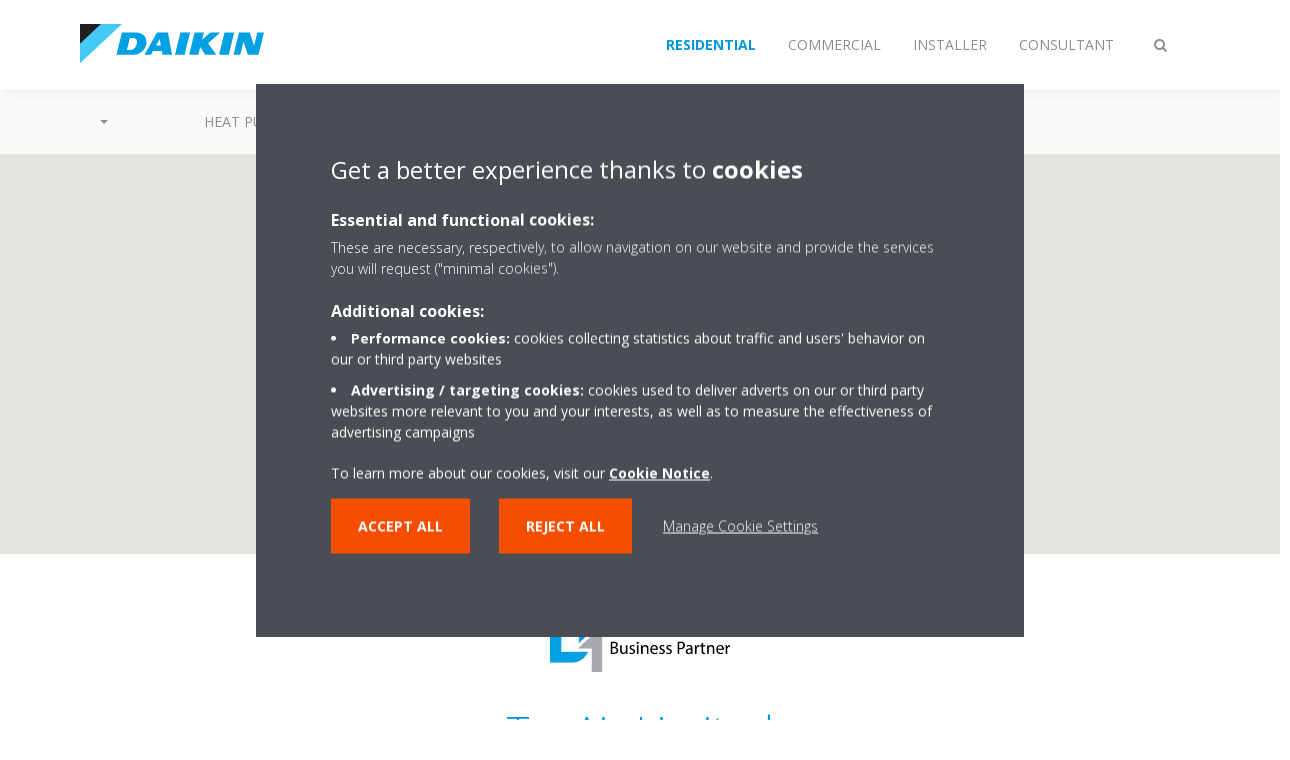

--- FILE ---
content_type: text/html;charset=utf-8
request_url: https://www.daikin.co.uk/en_gb/dealer-locator/tagair-limited-.html
body_size: 92898
content:

<!DOCTYPE html>
<html lang="en" data-segments="4" data-hide-segment-cta-buttons="true">
    <head>
    <meta charset="UTF-8"/>
    <title>TagAir Limited | Daikin</title>
    <meta name="keywords" content="Commercial air conditioning,Industrial cooling,Commercial heating,Industrial heating,D1 Business Partner"/>
    <meta name="description" content="D1 Business Partner"/>
    <meta name="template" content="internet-dealer-detail"/>
    <meta name="viewport" content="width=device-width, initial-scale=1"/>
    

    
    
<script defer="defer" type="text/javascript" src="/.rum/@adobe/helix-rum-js@%5E2/dist/rum-standalone.js"></script>
<link rel="canonical" href="https://www.daikin.co.uk/en_gb/dealer-locator/tagair-limited-.html"/>




    
<meta property="og:title" content="TagAir Limited"/>
<meta property="og:url" content="https://www.daikin.co.uk/en_gb/dealer-locator/tagair-limited-.html"/>
<meta property="og:type" content="website"/>
<meta property="og:site_name" content="Daikin Internet"/>
<meta property="og:image" content="https://www.daikin.co.uk/en_gb/dealer-locator/tagair-limited-.thumb.800.480.png?ck=1704967674"/>
<meta property="og:description" content="D1 Business Partner"/>
<meta property="og:locale" content="en_GB"/>


    <meta name="twitter:card" content="summary_large_image"/>
    <meta name="twitter:site" content="DaikinEurope"/>
    <meta name="twitter:creator" content="DaikinEurope"/>
    

    <meta name="facebook-domain-verification" content="049fgdzutrmhndkv2ewahqpga6rz9g"/>
    <meta name="p:domain_verify" content="a6ad21df4003732a895f498f47afc54a"/>


    
<meta name="format-detection" content="telephone=no"/>

<meta name="needs" content="needs:commercial-air-conditioning,needs:industrial-cooling,needs:commercial-heating,needs:industrial-heating"/>
<meta name="dealer-types" content="dealer-types:D1"/>





    
    
    <link rel="stylesheet" href="/etc.clientlibs/daikin/clientlibs/clientlib-base.lc-8ab604126fd2e4e2227a7c7404671f6d-lc.min.css" type="text/css">



    
    
    <link rel="preload stylesheet" as="style" href="/etc.clientlibs/settings/wcm/designs/amplexor-commons/clientlibs/open-sans-font.lc-379d7b0642748e0de800d841d1bc664f-lc.min.css" type="text/css">




<script type="text/javascript" src="//widget.trustpilot.com/bootstrap/v5/tp.widget.bootstrap.min.js" async></script>


    <link href="https://d1azc1qln24ryf.cloudfront.net/186965/DaikinInternet/style-cf.css" rel="stylesheet" type="text/css"/>


<link rel="apple-touch-icon" sizes="180x180" href="/etc.clientlibs/daikin/clientlibs/clientlib-internet-site/resources/images/app-icon/apple-touch-icon.png"/>
<link rel="icon" type="image/png" sizes="32x32" href="/etc.clientlibs/daikin/clientlibs/clientlib-internet-site/resources/images/app-icon/favicon-32x32.png"/>
<link rel="icon" type="image/png" sizes="16x16" href="/etc.clientlibs/daikin/clientlibs/clientlib-internet-site/resources/images/app-icon/favicon-16x16.png"/>
<link rel="manifest" href="/etc.clientlibs/daikin/clientlibs/clientlib-internet-site/resources/images/app-icon/site.webmanifest"/>
<link rel="mask-icon" href="/etc.clientlibs/daikin/clientlibs/clientlib-internet-site/resources/images/app-icon/safari-pinned-tab.svg" color="#0097e0"/>
<link rel="shortcut icon" href="/etc.clientlibs/daikin/clientlibs/clientlib-internet-site/resources/images/app-icon/favicon.ico"/>
<meta name="msapplication-TileColor" content="#2d89ef"/>
<meta name="msapplication-config" content="/etc.clientlibs/daikin/clientlibs/clientlib-internet-site/resources/images/app-icon/browserconfig.xml"/>
<meta name="theme-color" content="#ffffff"/>



    <style>
        .async-hide {
            opacity: 0 !important;
        }
    </style>
    <script>
        ;(function (a, s, y, n, c, h, i, d, e) {
            s.className += " " + y
            h.end = i = function () {
                s.className = s.className.replace(RegExp(" ?" + y), "")
            }
            ;(a[n] = a[n] || []).hide = h
            setTimeout(function () {
                i()
                h.end = null
            }, c)
        })(window, document.documentElement, "async-hide", "dataLayer", 2000, {
            'GTM\u002DNVSRQQW': true,
        })
    </script>
    <script>
        ;(function (w, d, s, l, i) {
            w[l] = w[l] || []
            w[l].push({ "gtm.start": new Date().getTime(), event: "gtm.js" })
            var f = d.getElementsByTagName(s)[0],
                j = d.createElement(s),
                dl = l != "dataLayer" ? "&l=" + l : ""
            j.async = true
            j.src = "//www.googletagmanager.com/gtm.js?id=" + i + dl
            f.parentNode.insertBefore(j, f)
        })(window, document, "script", "dataLayer", 'GTM\u002DNVSRQQW')
    </script>








    
    
    
    <link rel="preload stylesheet" as="style" href="/etc.clientlibs/daikin/clientlibs/clientlibs-webpack-global.lc-256c7c3607a41444b37f335ce21a1aff-lc.min.css" type="text/css">



    
    
    <link rel="preload stylesheet" as="style" href="/etc.clientlibs/daikin/clientlibs/clientlibs-webpack-common.lc-a0edc3c638e28d2fa3c636a52c14c00c-lc.min.css" type="text/css">




    
    
    
    <script defer src="/etc.clientlibs/daikin/clientlibs/clientlibs-webpack-runtime.lc-e62f382b0d3ee4286b774d934a04a964-lc.min.js"></script>



    
    
    <script defer src="/etc.clientlibs/daikin/clientlibs/clientlibs-webpack-vendor.lc-8bf807181b1108f238cd8c20166735fa-lc.min.js"></script>



    
    
    <script defer src="/etc.clientlibs/daikin/clientlibs/clientlibs-webpack-global.lc-a7d0df5422228dd11e8e6e3786913240-lc.min.js"></script>



    
    
    <script defer src="/etc.clientlibs/daikin/clientlibs/clientlibs-webpack-common.lc-322306857aad9e287246fe7b834e8ed1-lc.min.js"></script>




    
    
    
    <link rel="preload stylesheet" as="style" href="/etc.clientlibs/daikin/clientlibs/clientlibs-webpack-internet.lc-aead01297d5ca193250d5668b339f18d-lc.min.css" type="text/css">
<script defer src="/etc.clientlibs/daikin/clientlibs/clientlibs-webpack-internet.lc-845096b53a4c2f8bfd5d9f93e4e70270-lc.min.js"></script>




    


    
    



    
    
    

    

    
    
<script src="/etc.clientlibs/daikin/clientlibs/clientlib-internet-dependencies.lc-8d3c207f8229668331096a25ff67153a-lc.min.js"></script>



    
    
<link rel="stylesheet" href="/etc.clientlibs/daikin/clientlibs/clientlib-internet-dependencies.lc-d41d8cd98f00b204e9800998ecf8427e-lc.min.css" type="text/css">
<link rel="stylesheet" href="/etc.clientlibs/daikin/clientlibs/clientlib-internet-site.lc-7a92d7be1fa4bcb5b05dd0025c45e7e7-lc.min.css" type="text/css">



    

    
    <meta name="store-config" content="{&#34;storeView&#34;:&#34;products-en_us&#34;,&#34;graphqlEndpoint&#34;:&#34;/api/graphql&#34;,&#34;graphqlMethod&#34;:&#34;GET&#34;,&#34;headers&#34;:{&#34;Store&#34;:&#34;products-en_us&#34;},&#34;locale&#34;:&#34;en-us&#34;,&#34;enableClientSidePriceLoading&#34;:false,&#34;storeRootUrl&#34;:&#34;/en_gb.html&#34;}">
    
</head>
    <body class="dealer-detail-page page basicpage" id="page-6431de43c8">
        
        
        
            <noscript>
    <iframe src="//www.googletagmanager.com/ns.html?id=GTM-NVSRQQW" height="0" width="0" style="display: none; visibility: hidden"></iframe>
</noscript>

            

<div class="cmp-page__skiptomaincontent">
    <a class="cmp-page__skiptomaincontent-link" href="#main-content">Skip to main content</a>
</div>

    
<link rel="stylesheet" href="/etc.clientlibs/core/wcm/components/page/v2/page/clientlibs/site/skiptomaincontent.lc-696ce9a06faa733b225ffb8c05f16db9-lc.min.css" type="text/css">




            



            

    <div class="container-aem">

    
    <div id="container-8e2ceffd78" class="cmp-container">
        


<div class="aem-Grid aem-Grid--12 aem-Grid--default--12 ">
    
    
        <div class="navigation aem-GridColumn aem-GridColumn--default--12"><div class="navigation-bar js-navigation-bar">
    <div class="navigation-bar__content container js-navbar-content">
    <button type="button" class="navigation-bar__button navigation-bar__button--mobile-menu hidden--from-desktop" aria-expanded="false">
        <span class="sr-only">Toggle navigation</span>
        <svg viewBox="0 0 80 80" focusable="false" aria-hidden="true" class="svg-icon svg-icon--close">
            <path d="M73.77,40c0,1.85-1.5,3.35-3.35,3.35H9.57c-0.89,0-1.75-0.36-2.38-0.98C6.57,41.74,6.22,40.9,6.22,40 c0-1.85,1.5-3.35,3.35-3.35h60.85C72.27,36.65,73.77,38.15,73.77,40z M9.57,23.35h60.85c1.85,0,3.35-1.5,3.35-3.35 s-1.5-3.35-3.35-3.35H9.57c-1.85,0-3.35,1.5-3.35,3.35c0,0.9,0.35,1.74,0.97,2.37C7.82,22.99,8.68,23.35,9.57,23.35z M70.42,56.65 H9.57c-1.85,0-3.35,1.5-3.35,3.35c0,0.9,0.35,1.74,0.97,2.37c0.62,0.62,1.49,0.98,2.38,0.98h60.85c1.85,0,3.35-1.5,3.35-3.35 S72.27,56.65,70.42,56.65z"></path>
        </svg>
        <svg viewBox="0 0 80 80" focusable="false" aria-hidden="true" class="svg-icon svg-icon--open">
            <path d="M45.09,40l23.99-23.99c1.23-1.23,1.23-3.23,0-4.47c-0.62-0.62-1.42-0.93-2.23-0.93s-1.61,0.31-2.24,0.93 l-24.62,24.6l-24.61-24.6c-0.63-0.62-1.44-0.93-2.24-0.93c-0.81,0-1.61,0.31-2.23,0.93c-1.23,1.23-1.23,3.23,0.01,4.47L34.91,40 L10.92,63.99c-1.24,1.24-1.24,3.24-0.01,4.47c0.62,0.62,1.42,0.93,2.23,0.93c0.8,0,1.61-0.31,2.24-0.93l24.61-24.6l24.62,24.6 c0.63,0.62,1.43,0.93,2.24,0.93s1.61-0.31,2.23-0.93c1.23-1.24,1.23-3.24,0-4.47L45.09,40z"></path>
        </svg>
    </button>
    <div class="navigation-bar__mobile-segment-buttons hidden--from-desktop">
        
            <div data-segment="1">
                
            </div>
        
            <div data-segment="2">
                
<div class="xf-content-height">
    <div class="container-aem container">

    
    
    
    <div id="container-d7e243952a" class="cmp-container">
        
        <div class="cmp cmp-cta has-button--blue"><a id="cta-ba44c373fc" class="cmp-button cta-button" href="/en_gb/dealer-locator.html" target="_self">
    
    <span class="cmp-button__icon fa fa-map-pin" aria-hidden="true"></span>

    <span class="cmp-button__text">Find an installer</span>
</a>


    

</div>
<div class="cmp cmp-cta has-button--blue"><a id="cta-79312341fe" class="cmp-button cta-button" href="/en_gb/contact.html" target="_self">
    
    <span class="cmp-button__icon fa fa-phone" aria-hidden="true"></span>

    <span class="cmp-button__text">Contact us</span>
</a>


    

</div>

        
    </div>

</div>

</div>

            </div>
        
            <div data-segment="3">
                
<div class="xf-content-height">
    <div class="container-aem container">

    
    
    
    <div id="container-d7e243952a" class="cmp-container">
        
        <div class="cmp cmp-cta has-button--blue"><a id="cta-b677791fd0" class="cmp-button cta-button" href="https://www.my.daikin.co.uk/" target="_blank" analytics-id="uk_en_customerportal-login">
    
    <span class="cmp-button__icon fa fa-user" aria-hidden="true"></span>

    <span class="cmp-button__text">My Daikin Login</span>
</a>


    

</div>
<div class="cmp cmp-cta has-button--blue"><a id="cta-9672d1934e" class="cmp-button cta-button" href="/en_gb/commercial/contact-us.html" target="_blank">
    
    <span class="cmp-button__icon fa fa-phone" aria-hidden="true"></span>

    <span class="cmp-button__text">Contact us</span>
</a>


    

</div>

        
    </div>

</div>

</div>

            </div>
        
            <div data-segment="4">
                
<div class="xf-content-height">
    <div class="container-aem container">

    
    
    
    <div id="container-d7e243952a" class="cmp-container">
        
        <div class="cmp cmp-cta has-button--blue"><a id="cta-04fe9c506b" class="cmp-button cta-button" href="/en_gb/commercial/find-an-installer.html" target="_self">
    
    <span class="cmp-button__icon fa fa-map-pin" aria-hidden="true"></span>

    <span class="cmp-button__text">Find an installer</span>
</a>


    

</div>
<div class="cmp cmp-cta has-button--blue"><a id="cta-1ee0b23eba" class="cmp-button cta-button" href="/en_gb/contact.html" target="_self">
    
    <span class="cmp-button__icon fa fa-phone" aria-hidden="true"></span>

    <span class="cmp-button__text">Contact Us</span>
</a>


    

</div>

        
    </div>

</div>

</div>

            </div>
        
    </div>
    <button type="button" class="navigation-bar__button navigation-bar__button--search js-navbar-search-button" aria-expanded="false">
        <span class="sr-only">Toggle search</span>
        <i class="fa fa-search fa-fw"></i>
        <i class="fa fa-times fa-fw"></i>
    </button>
    
        <a class="navigation-bar__brand" href="https://www.daikin.co.uk/en_gb/residential.html" data-segment="1">
            <img title="Logo" src="/etc.clientlibs/daikin/clientlibs/clientlib-internet-site/resources/images/logo/daikin-logo.svg" alt="Daikin logo"/>
        </a>
    
        <a class="navigation-bar__brand" href="/en_gb/end-user.html" data-segment="2">
            <img title="Logo" src="/etc.clientlibs/daikin/clientlibs/clientlib-internet-site/resources/images/logo/daikin-logo.svg" alt="Daikin logo"/>
        </a>
    
        <a class="navigation-bar__brand" href="/en_gb/installers.html" data-segment="3">
            <img title="Logo" src="/etc.clientlibs/daikin/clientlibs/clientlib-internet-site/resources/images/logo/daikin-logo.svg" alt="Daikin logo"/>
        </a>
    
        <a class="navigation-bar__brand" href="/en_gb/architects-consultants.html" data-segment="4">
            <img title="Logo" src="/etc.clientlibs/daikin/clientlibs/clientlib-internet-site/resources/images/logo/daikin-logo.svg" alt="Daikin logo"/>
        </a>
    
    <div class="navigation-bar__menu">
        <div class="navigation-bar__mobile-main hidden--from-desktop">
            
    <ul class="navigation__list" data-segment="1" data-close-sibling-dropdown="true">
        
            <li class="dropdown-container">
                <button type="button" class="dropdown__button" aria-expanded="false">
                    <span class="dropdown__button__text"></span>
                    <span class="dropdown__button__arrow"></span>
                </button>
                <div class="dropdown__content dropdown__content--overlap--desktop">
                    
                    <ul class="navigation__list" data-item-count="1">
                        
                            <li>
                                <a href="/en_gb/solutions/for-your-home/heating-cooling-hot-water.html">Hot water and heating for your home</a>
                            </li>
                        
                    </ul>
                    
                </div>
            </li>
        
            <li>
                
                
                    <a href="/content/internet/internet-uk/en_GB/residential/product-groups-homeowner.html"></a>
                    <ul class="navigation__list" data-item-count="0">
                        
                    </ul>
                    
                
            </li>
        
            <li>
                
                
                    <a href="/content/internet/internet-uk/en_GB/residential/support-for-homeowners.html"></a>
                    <ul class="navigation__list" data-item-count="0">
                        
                    </ul>
                    
                
            </li>
        
            <li>
                
                
                    <a href="/en_GB/heat-pump-calculator.html">Heat Pump Calculator</a>
                    <ul class="navigation__list" data-item-count="0">
                        
                    </ul>
                    
                
            </li>
        
    </ul>
    

    <ul class="navigation__list" data-segment="2" data-close-sibling-dropdown="true">
        
            <li>
                
                
                    <a href="/en_gb/solutions.html">Solutions</a>
                    <ul class="navigation__list" data-item-count="0">
                        
                    </ul>
                    
                
            </li>
        
            <li>
                
                
                    <a href="/en_gb/product-group.html">Product groups</a>
                    <ul class="navigation__list" data-item-count="0">
                        
                    </ul>
                    
                
            </li>
        
            <li>
                
                
                    <a href="/en_gb/products.html">Product finder</a>
                    <ul class="navigation__list" data-item-count="0">
                        
                    </ul>
                    
                
            </li>
        
            <li>
                
                
                    <a href="/en_gb/end-user/support.html">End User Support</a>
                    <ul class="navigation__list" data-item-count="0">
                        
                    </ul>
                    
                
            </li>
        
            <li>
                
                
                    <a href="/en_gb/service-end-user.html">Daikin360 Services</a>
                    <ul class="navigation__list" data-item-count="0">
                        
                    </ul>
                    
                
            </li>
        
    </ul>
    <div class="navigation__cta" data-segment="2">
        
<div class="xf-content-height">
    <div class="container-aem container">

    
    
    
    <div id="container-d7e243952a" class="cmp-container">
        
        <div class="cmp cmp-cta has-button--blue"><a id="cta-ba44c373fc" class="cmp-button cta-button" href="/en_gb/dealer-locator.html" target="_self">
    
    <span class="cmp-button__icon fa fa-map-pin" aria-hidden="true"></span>

    <span class="cmp-button__text">Find an installer</span>
</a>


    

</div>
<div class="cmp cmp-cta has-button--blue"><a id="cta-79312341fe" class="cmp-button cta-button" href="/en_gb/contact.html" target="_self">
    
    <span class="cmp-button__icon fa fa-phone" aria-hidden="true"></span>

    <span class="cmp-button__text">Contact us</span>
</a>


    

</div>

        
    </div>

</div>

</div>

    </div>

    <ul class="navigation__list" data-segment="3" data-close-sibling-dropdown="true">
        
            <li>
                
                
                    <a href="/en_gb/solutions.html">Solutions</a>
                    <ul class="navigation__list" data-item-count="0">
                        
                    </ul>
                    
                
            </li>
        
            <li>
                
                
                    <a href="/en_gb/product-group.html">Product groups</a>
                    <ul class="navigation__list" data-item-count="0">
                        
                    </ul>
                    
                
            </li>
        
            <li>
                
                
                    <a href="/en_gb/products.html">Product finder</a>
                    <ul class="navigation__list" data-item-count="0">
                        
                    </ul>
                    
                
            </li>
        
            <li>
                
                
                    <a href="/en_gb/installers/support.html">Installer Support</a>
                    <ul class="navigation__list" data-item-count="0">
                        
                    </ul>
                    
                
            </li>
        
            <li>
                
                
                    <a href="/en_gb/installers/installer-service.html">Service</a>
                    <ul class="navigation__list" data-item-count="0">
                        
                    </ul>
                    
                
            </li>
        
    </ul>
    <div class="navigation__cta" data-segment="3">
        
<div class="xf-content-height">
    <div class="container-aem container">

    
    
    
    <div id="container-d7e243952a" class="cmp-container">
        
        <div class="cmp cmp-cta has-button--blue"><a id="cta-b677791fd0" class="cmp-button cta-button" href="https://www.my.daikin.co.uk/" target="_blank" analytics-id="uk_en_customerportal-login">
    
    <span class="cmp-button__icon fa fa-user" aria-hidden="true"></span>

    <span class="cmp-button__text">My Daikin Login</span>
</a>


    

</div>
<div class="cmp cmp-cta has-button--blue"><a id="cta-9672d1934e" class="cmp-button cta-button" href="/en_gb/commercial/contact-us.html" target="_blank">
    
    <span class="cmp-button__icon fa fa-phone" aria-hidden="true"></span>

    <span class="cmp-button__text">Contact us</span>
</a>


    

</div>

        
    </div>

</div>

</div>

    </div>

    <ul class="navigation__list" data-segment="4" data-close-sibling-dropdown="true">
        
            <li>
                
                
                    <a href="/en_gb/solutions.html">Solutions</a>
                    <ul class="navigation__list" data-item-count="0">
                        
                    </ul>
                    
                
            </li>
        
            <li>
                
                
                    <a href="/en_gb/product-group.html">Product groups</a>
                    <ul class="navigation__list" data-item-count="0">
                        
                    </ul>
                    
                
            </li>
        
            <li>
                
                
                    <a href="/en_gb/products.html">Product finder</a>
                    <ul class="navigation__list" data-item-count="0">
                        
                    </ul>
                    
                
            </li>
        
            <li>
                
                
                    <a href="/en_gb/architects-consultants/support.html">Consultant Support</a>
                    <ul class="navigation__list" data-item-count="0">
                        
                    </ul>
                    
                
            </li>
        
            <li>
                
                
                    <a href="/en_GB/dealers.html"></a>
                    <ul class="navigation__list" data-item-count="0">
                        
                    </ul>
                    
                
            </li>
        
            <li>
                
                
                    <a href="https://my.daikin.eu/dauk/en_GB/login.html">Login</a>
                    <ul class="navigation__list" data-item-count="0">
                        
                    </ul>
                    
                
            </li>
        
    </ul>
    <div class="navigation__cta" data-segment="4">
        
<div class="xf-content-height">
    <div class="container-aem container">

    
    
    
    <div id="container-d7e243952a" class="cmp-container">
        
        <div class="cmp cmp-cta has-button--blue"><a id="cta-04fe9c506b" class="cmp-button cta-button" href="/en_gb/commercial/find-an-installer.html" target="_self">
    
    <span class="cmp-button__icon fa fa-map-pin" aria-hidden="true"></span>

    <span class="cmp-button__text">Find an installer</span>
</a>


    

</div>
<div class="cmp cmp-cta has-button--blue"><a id="cta-1ee0b23eba" class="cmp-button cta-button" href="/en_gb/contact.html" target="_self">
    
    <span class="cmp-button__icon fa fa-phone" aria-hidden="true"></span>

    <span class="cmp-button__text">Contact Us</span>
</a>


    

</div>

        
    </div>

</div>

</div>

    </div>

        </div>
        <div class="navigation-bar__segments hidden--below-desktop">
            <ul>
                
                    <li>
                        <a href="https://www.daikin.co.uk/en_gb/residential.html" data-open-segment="1" class="segment-link">
                            <span>Residential</span>
                        </a>
                    </li>
                
                    <li>
                        <a href="/en_gb/end-user.html" data-open-segment="2" class="segment-link">
                            <span>Commercial</span>
                        </a>
                    </li>
                
                    <li>
                        <a href="/en_gb/installers.html" data-open-segment="3" class="segment-link">
                            <span>Installer</span>
                        </a>
                    </li>
                
                    <li>
                        <a href="/en_gb/architects-consultants.html" data-open-segment="4" class="segment-link">
                            <span>Consultant</span>
                        </a>
                    </li>
                
            </ul>
        </div>
        <div class="navigation-bar__actions" data-close-sibling-dropdown="true">
            <nav class="language-selector dropdown" aria-label="Language">
    
    <div class="dropdown__content dropdown__content--overlap--desktop">
        <ul>
            
        </ul>
    </div>
</nav>

            <div class="navigation-bar__segments--mobile hidden--from-desktop">
                
                    <button type="button" data-segment="1" class="dropdown__button" aria-expanded="false">
                        <span class="dropdown__button__text">Residential</span>
                        <span class="dropdown__button__arrow"></span>
                    </button>
                    <div class="dropdown__content">
                        <ul>
                            
                                <li>
                                    <a href="https://www.daikin.co.uk/en_gb/residential.html" data-open-segment="1" class="segment-link">
                                        <span>Residential</span>
                                    </a>
                                </li>
                            
                                <li>
                                    <a href="/en_gb/end-user.html" data-open-segment="2" class="segment-link">
                                        <span>Commercial</span>
                                    </a>
                                </li>
                            
                                <li>
                                    <a href="/en_gb/installers.html" data-open-segment="3" class="segment-link">
                                        <span>Installer</span>
                                    </a>
                                </li>
                            
                                <li>
                                    <a href="/en_gb/architects-consultants.html" data-open-segment="4" class="segment-link">
                                        <span>Consultant</span>
                                    </a>
                                </li>
                            
                        </ul>
                    </div>
                
                    <button type="button" data-segment="2" class="dropdown__button" aria-expanded="false">
                        <span class="dropdown__button__text">Commercial</span>
                        <span class="dropdown__button__arrow"></span>
                    </button>
                    <div class="dropdown__content">
                        <ul>
                            
                                <li>
                                    <a href="https://www.daikin.co.uk/en_gb/residential.html" data-open-segment="1" class="segment-link">
                                        <span>Residential</span>
                                    </a>
                                </li>
                            
                                <li>
                                    <a href="/en_gb/end-user.html" data-open-segment="2" class="segment-link">
                                        <span>Commercial</span>
                                    </a>
                                </li>
                            
                                <li>
                                    <a href="/en_gb/installers.html" data-open-segment="3" class="segment-link">
                                        <span>Installer</span>
                                    </a>
                                </li>
                            
                                <li>
                                    <a href="/en_gb/architects-consultants.html" data-open-segment="4" class="segment-link">
                                        <span>Consultant</span>
                                    </a>
                                </li>
                            
                        </ul>
                    </div>
                
                    <button type="button" data-segment="3" class="dropdown__button" aria-expanded="false">
                        <span class="dropdown__button__text">Installer</span>
                        <span class="dropdown__button__arrow"></span>
                    </button>
                    <div class="dropdown__content">
                        <ul>
                            
                                <li>
                                    <a href="https://www.daikin.co.uk/en_gb/residential.html" data-open-segment="1" class="segment-link">
                                        <span>Residential</span>
                                    </a>
                                </li>
                            
                                <li>
                                    <a href="/en_gb/end-user.html" data-open-segment="2" class="segment-link">
                                        <span>Commercial</span>
                                    </a>
                                </li>
                            
                                <li>
                                    <a href="/en_gb/installers.html" data-open-segment="3" class="segment-link">
                                        <span>Installer</span>
                                    </a>
                                </li>
                            
                                <li>
                                    <a href="/en_gb/architects-consultants.html" data-open-segment="4" class="segment-link">
                                        <span>Consultant</span>
                                    </a>
                                </li>
                            
                        </ul>
                    </div>
                
                    <button type="button" data-segment="4" class="dropdown__button" aria-expanded="false">
                        <span class="dropdown__button__text">Consultant</span>
                        <span class="dropdown__button__arrow"></span>
                    </button>
                    <div class="dropdown__content">
                        <ul>
                            
                                <li>
                                    <a href="https://www.daikin.co.uk/en_gb/residential.html" data-open-segment="1" class="segment-link">
                                        <span>Residential</span>
                                    </a>
                                </li>
                            
                                <li>
                                    <a href="/en_gb/end-user.html" data-open-segment="2" class="segment-link">
                                        <span>Commercial</span>
                                    </a>
                                </li>
                            
                                <li>
                                    <a href="/en_gb/installers.html" data-open-segment="3" class="segment-link">
                                        <span>Installer</span>
                                    </a>
                                </li>
                            
                                <li>
                                    <a href="/en_gb/architects-consultants.html" data-open-segment="4" class="segment-link">
                                        <span>Consultant</span>
                                    </a>
                                </li>
                            
                        </ul>
                    </div>
                
            </div>
            <div class="navigation-bar__actions__search-proxy">
                <button type="button" class="navigation-bar__button navigation-bar__button--search-proxy">
                    <span class="sr-only">Toggle search</span>
                    <i class="fa fa-search fa-fw"></i>
                    <i class="fa fa-times fa-fw"></i>
                </button>
            </div>
        </div>
    </div>
</div>

    <div class="navigation-bar__search js-navbar-search" role="search">
    <div class="container">
        <form id="general-search-block-form" class="form form--search" method="get" data-autocomplete-endpoint="/content/internet/internet-uk/en_GB/search_results" action="/en_gb/search_results.html">
            <div class="form__group">
                <label for="general-search-block" class="visually-hidden">Search</label>
                <input name="q" type="search" class="form__input" placeholder="Search" id="general-search-block" autocomplete="off"/>
                <button class="form__submit" type="submit">
                    <i class="fa fa-search"></i>
                    <span class="visually-hidden">Submit</span>
                </button>
            </div>
        </form>
    </div>
</div>

    <nav class="navigation-bar__main js-navbar-main hidden--below-desktop" aria-label="Primary">
    <div class="navigation-bar__main__content container">
        
    <ul class="navigation__list" data-segment="1" data-close-sibling-dropdown="true">
        
            <li class="dropdown-container">
                <button type="button" class="dropdown__button" aria-expanded="false">
                    <span class="dropdown__button__text"></span>
                    <span class="dropdown__button__arrow"></span>
                </button>
                <div class="dropdown__content dropdown__content--overlap--desktop">
                    
                    <ul class="navigation__list" data-item-count="1">
                        
                            <li>
                                <a href="/en_gb/solutions/for-your-home/heating-cooling-hot-water.html">Hot water and heating for your home</a>
                            </li>
                        
                    </ul>
                    
                </div>
            </li>
        
            <li>
                
                
                    <a href="/content/internet/internet-uk/en_GB/residential/product-groups-homeowner.html"></a>
                    <ul class="navigation__list" data-item-count="0">
                        
                    </ul>
                    
                
            </li>
        
            <li>
                
                
                    <a href="/content/internet/internet-uk/en_GB/residential/support-for-homeowners.html"></a>
                    <ul class="navigation__list" data-item-count="0">
                        
                    </ul>
                    
                
            </li>
        
            <li>
                
                
                    <a href="/en_GB/heat-pump-calculator.html">Heat Pump Calculator</a>
                    <ul class="navigation__list" data-item-count="0">
                        
                    </ul>
                    
                
            </li>
        
    </ul>
    

    <ul class="navigation__list" data-segment="2" data-close-sibling-dropdown="true">
        
            <li>
                
                
                    <a href="/en_gb/solutions.html">Solutions</a>
                    <ul class="navigation__list" data-item-count="0">
                        
                    </ul>
                    
                
            </li>
        
            <li>
                
                
                    <a href="/en_gb/product-group.html">Product groups</a>
                    <ul class="navigation__list" data-item-count="0">
                        
                    </ul>
                    
                
            </li>
        
            <li>
                
                
                    <a href="/en_gb/products.html">Product finder</a>
                    <ul class="navigation__list" data-item-count="0">
                        
                    </ul>
                    
                
            </li>
        
            <li>
                
                
                    <a href="/en_gb/end-user/support.html">End User Support</a>
                    <ul class="navigation__list" data-item-count="0">
                        
                    </ul>
                    
                
            </li>
        
            <li>
                
                
                    <a href="/en_gb/service-end-user.html">Daikin360 Services</a>
                    <ul class="navigation__list" data-item-count="0">
                        
                    </ul>
                    
                
            </li>
        
    </ul>
    <div class="navigation__cta" data-segment="2">
        
<div class="xf-content-height">
    <div class="container-aem container">

    
    
    
    <div id="container-d7e243952a" class="cmp-container">
        
        <div class="cmp cmp-cta has-button--blue"><a id="cta-ba44c373fc" class="cmp-button cta-button" href="/en_gb/dealer-locator.html" target="_self">
    
    <span class="cmp-button__icon fa fa-map-pin" aria-hidden="true"></span>

    <span class="cmp-button__text">Find an installer</span>
</a>


    

</div>
<div class="cmp cmp-cta has-button--blue"><a id="cta-79312341fe" class="cmp-button cta-button" href="/en_gb/contact.html" target="_self">
    
    <span class="cmp-button__icon fa fa-phone" aria-hidden="true"></span>

    <span class="cmp-button__text">Contact us</span>
</a>


    

</div>

        
    </div>

</div>

</div>

    </div>

    <ul class="navigation__list" data-segment="3" data-close-sibling-dropdown="true">
        
            <li>
                
                
                    <a href="/en_gb/solutions.html">Solutions</a>
                    <ul class="navigation__list" data-item-count="0">
                        
                    </ul>
                    
                
            </li>
        
            <li>
                
                
                    <a href="/en_gb/product-group.html">Product groups</a>
                    <ul class="navigation__list" data-item-count="0">
                        
                    </ul>
                    
                
            </li>
        
            <li>
                
                
                    <a href="/en_gb/products.html">Product finder</a>
                    <ul class="navigation__list" data-item-count="0">
                        
                    </ul>
                    
                
            </li>
        
            <li>
                
                
                    <a href="/en_gb/installers/support.html">Installer Support</a>
                    <ul class="navigation__list" data-item-count="0">
                        
                    </ul>
                    
                
            </li>
        
            <li>
                
                
                    <a href="/en_gb/installers/installer-service.html">Service</a>
                    <ul class="navigation__list" data-item-count="0">
                        
                    </ul>
                    
                
            </li>
        
    </ul>
    <div class="navigation__cta" data-segment="3">
        
<div class="xf-content-height">
    <div class="container-aem container">

    
    
    
    <div id="container-d7e243952a" class="cmp-container">
        
        <div class="cmp cmp-cta has-button--blue"><a id="cta-b677791fd0" class="cmp-button cta-button" href="https://www.my.daikin.co.uk/" target="_blank" analytics-id="uk_en_customerportal-login">
    
    <span class="cmp-button__icon fa fa-user" aria-hidden="true"></span>

    <span class="cmp-button__text">My Daikin Login</span>
</a>


    

</div>
<div class="cmp cmp-cta has-button--blue"><a id="cta-9672d1934e" class="cmp-button cta-button" href="/en_gb/commercial/contact-us.html" target="_blank">
    
    <span class="cmp-button__icon fa fa-phone" aria-hidden="true"></span>

    <span class="cmp-button__text">Contact us</span>
</a>


    

</div>

        
    </div>

</div>

</div>

    </div>

    <ul class="navigation__list" data-segment="4" data-close-sibling-dropdown="true">
        
            <li>
                
                
                    <a href="/en_gb/solutions.html">Solutions</a>
                    <ul class="navigation__list" data-item-count="0">
                        
                    </ul>
                    
                
            </li>
        
            <li>
                
                
                    <a href="/en_gb/product-group.html">Product groups</a>
                    <ul class="navigation__list" data-item-count="0">
                        
                    </ul>
                    
                
            </li>
        
            <li>
                
                
                    <a href="/en_gb/products.html">Product finder</a>
                    <ul class="navigation__list" data-item-count="0">
                        
                    </ul>
                    
                
            </li>
        
            <li>
                
                
                    <a href="/en_gb/architects-consultants/support.html">Consultant Support</a>
                    <ul class="navigation__list" data-item-count="0">
                        
                    </ul>
                    
                
            </li>
        
            <li>
                
                
                    <a href="/en_GB/dealers.html"></a>
                    <ul class="navigation__list" data-item-count="0">
                        
                    </ul>
                    
                
            </li>
        
            <li>
                
                
                    <a href="https://my.daikin.eu/dauk/en_GB/login.html">Login</a>
                    <ul class="navigation__list" data-item-count="0">
                        
                    </ul>
                    
                
            </li>
        
    </ul>
    <div class="navigation__cta" data-segment="4">
        
<div class="xf-content-height">
    <div class="container-aem container">

    
    
    
    <div id="container-d7e243952a" class="cmp-container">
        
        <div class="cmp cmp-cta has-button--blue"><a id="cta-04fe9c506b" class="cmp-button cta-button" href="/en_gb/commercial/find-an-installer.html" target="_self">
    
    <span class="cmp-button__icon fa fa-map-pin" aria-hidden="true"></span>

    <span class="cmp-button__text">Find an installer</span>
</a>


    

</div>
<div class="cmp cmp-cta has-button--blue"><a id="cta-1ee0b23eba" class="cmp-button cta-button" href="/en_gb/contact.html" target="_self">
    
    <span class="cmp-button__icon fa fa-phone" aria-hidden="true"></span>

    <span class="cmp-button__text">Contact Us</span>
</a>


    

</div>

        
    </div>

</div>

</div>

    </div>

    </div>
</nav>

</div>
</div>

    
        <main class="container-aem aem-GridColumn aem-GridColumn--default--12">

    
    
    
    <div id="main-content" class="cmp-container">
        
        <div class="container-aem">

    
    
    
    <div id="content" class="cmp-container">
        
        <div class="map"><div class="google-map dealer-map js-dealer-map" data-google-maps-api-key="AIzaSyBykZ3D4okemISAXv_lF-UIA1N8hdtEGL0" data-dealer-location-latitude="54.642041" data-dealer-location-longitude="-5.669617" data-dealer-name="TagAir Limited" data-dealer-phone="+44 0 28 9145 5576" data-dealer-address="36 Dunlop Industrial Units, 8 Balloo Drive,  <br />BT19 7QY Bangor"></div>
</div>
<div class="info"><div class="dealer-info js-dealer-info">
    <section class="dealer-info__title">
        <div class="container">
            <div class="row">
                <div class="col-md-10 offset-md-1">
                    <img title="Daikin_D1_Business_Partner" src="/en_gb/dealer-locator/tagair-limited-/_jcr_content/dealer-logo.coreimg.jpeg/1651310379755/dauk-d1-business-partner.jpeg" alt="TagAir Limited" class="dealer-info__title__logo"/>
                    <h1 class="dealer-info__title__name">TagAir Limited</h1>
                </div>
                <div class="col-sm-10 offset-sm-1 col-md-8 offset-md-2">
                    <p class="dealer-info__title__description">D1 Business Partner</p>
                </div>
            </div>
        </div>
    </section>

    <section class="dealer-info__content-blocks">
        <div class="container">
            <div class="row justify-content-center">
                <div class="col-md-4">
                    <div class="dealer-info__content-block">
                        <p>36 Dunlop Industrial Units, 8 Balloo Drive,  <br/>BT19 7QY Bangor</p>
                    </div>
                </div>
                <div class="col-md-4">
                    <div class="dealer-info__content-block">
                        <div class="dealer-info__content-block-item">
                            <i class="fa fa-phone"></i><a href="tel://+4402891455576">+44 0 28 9145 5576</a>
                        </div>
                        
                        
                        <div class="dealer-info__content-block-item">
                            <i class="fa fa-map-signs"></i><a href="https://www.google.com/maps?daddr=54.642041,-5.669617" target="_blank">Get directions</a>
                        </div>
                    </div>
                </div>
            </div>
        </div>
    </section>
</div>
</div>
<div class="container-aem">

    
    
    
    <div id="container-c70d67299a" class="cmp-container">
        
        
        
    </div>

</div>
<div class="form"><div class="dealer-form js-dealer-form container">
    
    <script type="text/javascript" src="https://daikin.formstack.com/forms/js.php/contact_an_installer?nojquery=1&nojqueryui=1&field53438428=info%40tagairltd.com&field53438429=116977"></script>
    
    <noscript>
        <a href="https://daikin.formstack.com/forms/contact_an_installer?nojquery=1&nojqueryui=1&field53438428=info%40tagairltd.com&field53438429=116977" title="Online Form">Online Form - Contact Daikin Europe N.V. - COPY</a>
    </noscript>
    <div style="text-align: right; font-size: x-small"></div>
    <script type="text/javascript">
        if (typeof $ == "undefined" && jQuery) {
            $ = jQuery
        }
    </script>
</div>
</div>
<div class="container-aem">

    
    
    
    <div id="container-df39b124eb" class="cmp-container">
        
        
        
    </div>

</div>

        
    </div>

</div>

        
    </div>

</main>

    
        <div class="contact js-contact aem-GridColumn aem-GridColumn--default--12"><div class="skyline">
    <div class="skyline__windmill skyline__windmill--1"></div>
    <div class="skyline__windmill skyline__windmill--2"></div>
    <div class="skyline__windmill skyline__windmill--3"></div>
    <div class="skyline__windmill skyline__windmill--4"></div>
</div>
<div class="container aem-Grid--flip-rtl">
    
        <div data-segment="1">
            
        </div>
    
        <div data-segment="2">
            
<div class="xf-content-height">
    <div class="container-aem authorui-contact">

    
    <div id="container-649777fe7f" class="cmp-container">
        


<div class="aem-Grid aem-Grid--12 aem-Grid--default--12 aem-Grid--phone--12 ">
    
    
        <div class="container-aem aem-GridColumn--default--none aem-GridColumn--phone--none aem-GridColumn--phone--12 aem-GridColumn aem-GridColumn--offset--phone--0 aem-GridColumn--offset--default--0 aem-GridColumn--default--4">

    
    
    
    <div id="container-407e995506" class="cmp-container">
        
        <div class="title">
<div id="title-cb9e588a40" class="cmp-title">
    <h3 class="cmp-title__text">Get information &amp; support</h3>
</div>

    

</div>
<div class="cmp cmp-cta has-button--secondary"><a id="cta-7abf433ae6" class="cmp-button cta-button" href="/en_gb/end-user/support.html" target="_self" analytics-id="uk_en_uk_en_contact_support">
    
    

    <span class="cmp-button__text">support</span>
</a>


    

</div>
<div class="cmp cmp-cta has-button--secondary">


    

</div>

        
    </div>

</div>

    
        <div class="container-aem aem-GridColumn--default--none aem-GridColumn--phone--none aem-GridColumn--phone--12 aem-GridColumn aem-GridColumn--offset--phone--0 aem-GridColumn--offset--default--0 aem-GridColumn--default--4">

    
    
    
    <div id="container-2062a4cc45" class="cmp-container">
        
        <div class="title">
<div id="title-68fd9722b8" class="cmp-title">
    <h3 class="cmp-title__text">Contact a Daikin installer</h3>
</div>

    

</div>
<div class="cmp cmp-cta has-button--secondary"><a id="cta-ad61f1774f" class="cmp-button cta-button" href="/en_gb/dealer-locator.html" target="_self" analytics-id="uk_en_uk_en_contact_find_an_installer">
    
    

    <span class="cmp-button__text">Find an installer</span>
</a>


    

</div>
<div class="cmp cmp-cta has-button--secondary">


    

</div>

        
    </div>

</div>

    
        <div class="container-aem aem-GridColumn--default--none aem-GridColumn--phone--none aem-GridColumn--phone--12 aem-GridColumn aem-GridColumn--offset--phone--0 aem-GridColumn--offset--default--0 aem-GridColumn--default--4">

    
    
    
    <div id="container-d4001a6fe4" class="cmp-container">
        
        <div class="title">
<div id="title-1ef8f3069d" class="cmp-title">
    <h3 class="cmp-title__text">Contact Us</h3>
</div>

    

</div>
<div class="cmp cmp-cta has-button--secondary"><a id="cta-88af14942b" class="cmp-button cta-button" href="/en_gb/contact.html" target="_self" analytics-id="uk_en_uk_en_contact_contact_us">
    
    

    <span class="cmp-button__text">Contact us</span>
</a>


    

</div>
<div class="cmp cmp-cta has-button--secondary">


    

</div>

        
    </div>

</div>

    
    
</div>

    </div>

    
</div>

</div>

        </div>
    
        <div data-segment="3">
            
<div class="xf-content-height">
    <div class="container-aem authorui-contact">

    
    <div id="container-649777fe7f" class="cmp-container">
        


<div class="aem-Grid aem-Grid--12 aem-Grid--default--12 aem-Grid--phone--12 ">
    
    
        <div class="container-aem aem-GridColumn--default--none aem-GridColumn--phone--none aem-GridColumn--phone--12 aem-GridColumn aem-GridColumn--offset--phone--0 aem-GridColumn--offset--default--0 aem-GridColumn--default--4">

    
    
    
    <div id="container-407e995506" class="cmp-container">
        
        <div class="title">
<div id="title-d72273016b" class="cmp-title">
    <h3 class="cmp-title__text">Get installer information &amp; support</h3>
</div>

    

</div>
<div class="cmp cmp-cta has-button--secondary"><a id="cta-78fdf7aa3e" class="cmp-button cta-button" href="/en_gb/installers/support.html" target="_self" analytics-id="uk_en_uk_en_contact_support">
    
    

    <span class="cmp-button__text">support</span>
</a>


    

</div>
<div class="cmp cmp-cta has-button--secondary">


    

</div>

        
    </div>

</div>

    
        <div class="container-aem aem-GridColumn--default--none aem-GridColumn--phone--none aem-GridColumn--phone--12 aem-GridColumn aem-GridColumn--offset--phone--0 aem-GridColumn--offset--default--0 aem-GridColumn--default--4">

    
    
    
    <div id="container-2062a4cc45" class="cmp-container">
        
        <div class="title">
<div id="title-9390ffc972" class="cmp-title">
    <h3 class="cmp-title__text">Contact Us</h3>
</div>

    

</div>
<div class="cmp cmp-cta has-button--secondary"><a id="cta-94f66240b9" class="cmp-button cta-button" href="/en_gb/contact.html" target="_self" analytics-id="uk_en_uk_en_contact_contact_us">
    
    

    <span class="cmp-button__text">Contact US</span>
</a>


    

</div>
<div class="cmp cmp-cta has-button--secondary">


    

</div>

        
    </div>

</div>

    
        <div class="container-aem aem-GridColumn--default--none aem-GridColumn--phone--none aem-GridColumn--phone--12 aem-GridColumn aem-GridColumn--offset--phone--0 aem-GridColumn--offset--default--0 aem-GridColumn--default--4">

    
    
    
    <div id="container-d4001a6fe4" class="cmp-container">
        
        <div class="title">


    

</div>
<div class="cmp cmp-cta has-button--secondary">


    

</div>
<div class="cmp cmp-cta has-button--secondary">


    

</div>

        
    </div>

</div>

    
    
</div>

    </div>

    
</div>

</div>

        </div>
    
        <div data-segment="4">
            
<div class="xf-content-height">
    <div class="container-aem authorui-contact">

    
    <div id="container-649777fe7f" class="cmp-container">
        


<div class="aem-Grid aem-Grid--12 aem-Grid--default--12 aem-Grid--phone--12 ">
    
    
        <div class="container-aem aem-GridColumn--default--none aem-GridColumn--phone--none aem-GridColumn--phone--12 aem-GridColumn aem-GridColumn--offset--phone--0 aem-GridColumn--offset--default--0 aem-GridColumn--default--4">

    
    
    
    <div id="container-407e995506" class="cmp-container">
        
        <div class="title">
<div id="title-7858537964" class="cmp-title">
    <h3 class="cmp-title__text">Get information, CPD and certifications</h3>
</div>

    

</div>
<div class="cmp cmp-cta has-button--secondary"><a id="cta-541ce1d731" class="cmp-button cta-button" href="/en_gb/architects-consultants/support.html" target="_self" analytics-id="uk_en_uk_en_contact_support">
    
    

    <span class="cmp-button__text">support</span>
</a>


    

</div>
<div class="cmp cmp-cta has-button--secondary">


    

</div>

        
    </div>

</div>

    
        <div class="container-aem aem-GridColumn--default--none aem-GridColumn--phone--none aem-GridColumn--phone--12 aem-GridColumn aem-GridColumn--offset--phone--0 aem-GridColumn--offset--default--0 aem-GridColumn--default--4">

    
    
    
    <div id="container-2062a4cc45" class="cmp-container">
        
        <div class="title">
<div id="title-a8de794312" class="cmp-title">
    <h3 class="cmp-title__text">Contact a Daikin installer</h3>
</div>

    

</div>
<div class="cmp cmp-cta has-button--secondary"><a id="cta-52035c4f09" class="cmp-button cta-button" href="/en_gb/dealer-locator.html" target="_self" analytics-id="uk_en_uk_en_contact_find_an_installer">
    
    

    <span class="cmp-button__text">Find an installer</span>
</a>


    

</div>
<div class="cmp cmp-cta has-button--secondary">


    

</div>

        
    </div>

</div>

    
        <div class="container-aem aem-GridColumn--default--none aem-GridColumn--phone--none aem-GridColumn--phone--12 aem-GridColumn aem-GridColumn--offset--phone--0 aem-GridColumn--offset--default--0 aem-GridColumn--default--4">

    
    
    
    <div id="container-d4001a6fe4" class="cmp-container">
        
        <div class="title">
<div id="title-20e598c818" class="cmp-title">
    <h3 class="cmp-title__text">Contact Us</h3>
</div>

    

</div>
<div class="cmp cmp-cta has-button--secondary"><a id="cta-3788cca410" class="cmp-button cta-button" href="/en_gb/contact.html" target="_self" analytics-id="uk_en_uk_en_contact_contact_us">
    
    

    <span class="cmp-button__text">Contact us</span>
</a>


    

</div>
<div class="cmp cmp-cta has-button--secondary">


    

</div>

        
    </div>

</div>

    
    
</div>

    </div>

    
</div>

</div>

        </div>
    
</div>
</div>

    
        <div class="doormat aem-GridColumn aem-GridColumn--default--12"><div class="container" data-close-sibling-dropdown="true">
    
        <div data-segment="1">
            
<div class="xf-content-height">
    <div class="container-aem doormat">

    
    <div id="container-f2c8db2e96" class="cmp-container">
        


<div class="aem-Grid aem-Grid--12 aem-Grid--default--12 aem-Grid--phone--12 ">
    
    
        <div class="container-aem aem-GridColumn--default--none aem-GridColumn--phone--none aem-GridColumn--phone--12 aem-GridColumn aem-GridColumn--offset--phone--0 aem-GridColumn--default--3 aem-GridColumn--offset--default--0">

    
    
    
    <div id="columncontainer-d77984a708" class="cmp-container">
        <div class="doormat-block">
            
            
                <div class="title">
<div id="title-eec9752b15" class="cmp-title">
    <h3 class="cmp-title__text">About Daikin</h3>
</div>

    

</div>

            
                <div class="container-aem">

    
    
    
    <div id="ctacontainer-890868bb73" class="cmp-container">
        
        <div class="cmp cmp-cta"><a id="cta-268f6c9280" class="doormat-block__link" href="/en_gb/about.html" target="_self" analytics-id="uk_en_uk_en_doormat_about_daikin">
    About Daikin
</a>


    

</div>
<div class="cmp cmp-cta"><a id="cta-4cca1dd71f" class="doormat-block__link" href="/en_gb/about/daikin-brand.html" target="_self" analytics-id="uk_en_uk_en_doormat_daikin_brand">
    The Daikin brand
</a>


    

</div>
<div class="cmp cmp-cta"><a id="cta-9540f34046" class="doormat-block__link" href="https://www.daikincareers.co.uk/" target="_self" analytics-id="uk_en_uk_en_doormat_daikin_careers">
    Careers
</a>


    

</div>
<div class="cmp cmp-cta"><a id="cta-eac1a9c0dd" class="doormat-block__link" href="/en_gb/about/daikin-innovations.html" target="_self" analytics-id="uk_en_uk_en_doormat_leading_technologies">
    Leading technologies
</a>


    

</div>
<div class="cmp cmp-cta"><a id="cta-145ceef362" class="doormat-block__link" href="/en_gb/about/environmental-responsibility.html" target="_self" analytics-id="uk_en_uk_en_doormat_environmental_responsibility">
    Environmental responsibility
</a>


    

</div>
<div class="cmp cmp-cta"><a id="cta-8de428ac5b" class="doormat-block__link" href="/en_gb/press-releases.html" target="_self" analytics-id="uk_en_uk_en_doormat_press_releases">
    News
</a>


    

</div>
<div class="cmp cmp-cta"><a id="cta-4d88e74b8b" class="doormat-block__link" href="/en_gb/about/case-studies.html" target="_self" analytics-id="uk_en_uk_en_doormat_case_studies">
    Case studies
</a>


    

</div>
<div class="cmp cmp-cta"><a id="cta-c487ed0c70" class="doormat-block__link" href="/en_gb/events.html" target="_self" analytics-id="uk_en_uk_en_doormat_events">
    Events
</a>


    

</div>
<div class="cmp cmp-cta"><a id="cta-232c2989a9" class="doormat-block__link" href="/en_gb/daikin-blog.html" target="_self" analytics-id="uk_en_uk_en_doormat_events">
    Blogs
</a>


    

</div>

        
    </div>

</div>

            
            
        </div>
    </div>

</div>

    
        <div class="container-aem aem-GridColumn--default--none aem-GridColumn--phone--none aem-GridColumn--phone--12 aem-GridColumn aem-GridColumn--offset--phone--0 aem-GridColumn--default--3 aem-GridColumn--offset--default--0">

    
    
    
    <div id="columncontainer-50b4d687f1" class="cmp-container">
        <div class="doormat-block">
            
            
                <div class="title">
<div id="title-13fcc85a17" class="cmp-title">
    <h3 class="cmp-title__text">Solutions</h3>
</div>

    

</div>

            
                <div class="container-aem">

    
    
    
    <div id="ctacontainer-c85ba583ca" class="cmp-container">
        
        <div class="cmp cmp-cta"><a id="cta-11d6884746" class="doormat-block__link" href="/en_gb/residential.html" target="_self" analytics-id="uk_en_uk_en_doormat_for_your_home">
    Residential
</a>


    

</div>
<div class="cmp cmp-cta"><a id="cta-9ec8539c85" class="doormat-block__link" href="/en_gb/solutions/retail.html" target="_self" analytics-id="uk_en_uk_en_doormat_retail">
    Retail
</a>


    

</div>
<div class="cmp cmp-cta"><a id="cta-2355536b84" class="doormat-block__link" href="/en_gb/solutions/offices-and-large-buildings.html" target="_self" analytics-id="uk_en_uk_en_doormat_office_and_large_buildings">
    Office &amp; Large buildings
</a>


    

</div>
<div class="cmp cmp-cta"><a id="cta-c520b36b0b" class="doormat-block__link" href="/en_gb/solutions/leisure.html" target="_self" analytics-id="uk_en_uk_en_doormat_leisure">
    Leisure
</a>


    

</div>
<div class="cmp cmp-cta"><a id="cta-6e4d74b263" class="doormat-block__link" href="/en_gb/solutions/hotel.html" target="_self" analytics-id="uk_en_uk_en_doormat_hotels">
    Hotels
</a>


    

</div>
<div class="cmp cmp-cta"><a id="cta-cba42a5513" class="doormat-block__link" href="/en_gb/solutions/industrial-process-cooling.html" target="_self" analytics-id="uk_en_uk_en_doormat_process_cooling">
    Process cooling
</a>


    

</div>
<div class="cmp cmp-cta"><a id="cta-bcc05de35e" class="doormat-block__link" href="/en_gb/solutions/infrastructure-and-data-centre-cooling.html" target="_self" analytics-id="uk_en_uk_en_doormat_infrastructure_cooling">
    Infrastructure cooling
</a>


    

</div>

        
    </div>

</div>

            
            
        </div>
    </div>

</div>

    
        <div class="container-aem aem-GridColumn--default--none aem-GridColumn--phone--none aem-GridColumn--phone--12 aem-GridColumn aem-GridColumn--offset--phone--0 aem-GridColumn--default--3 aem-GridColumn--offset--default--0">

    
    
    
    <div id="columncontainer-0e06203d3a" class="cmp-container">
        <div class="doormat-block">
            
            
                <div class="title">
<div id="title-4024317e53" class="cmp-title">
    <h3 class="cmp-title__text">Contact</h3>
</div>

    

</div>

            
                <div class="container-aem">

    
    
    
    <div id="ctacontainer-832f8352f8" class="cmp-container">
        
        <div class="cmp cmp-cta"><a id="cta-4157ca4393" class="doormat-block__link" href="/en_gb/contact.html" target="_self" analytics-id="uk_en_uk_en_doormat_contact_daikin">
    Contact Daikin
</a>


    

</div>
<div class="cmp cmp-cta"><a id="cta-d324c0dae1" class="doormat-block__link" href="/en_GB/contact/resellers.html" target="_self" analytics-id="uk_en_uk_en_doormat_contact_resellers">
    Resellers
</a>


    

</div>
<div class="cmp cmp-cta"><a id="cta-144035b519" class="doormat-block__link" href="/en_gb/end-user/support.html" target="_self" analytics-id="uk_en_uk_en_doormat_support">
    Get support
</a>


    

</div>
<div class="cmp cmp-cta"><a id="cta-052197c071" class="doormat-block__link" href="/en_gb/service-end-user.html" target="_self">
    Services
</a>


    

</div>
<div class="cmp cmp-cta"><a id="cta-2f5b6349fc" class="doormat-block__link" href="/en_gb/installers/support/international-key-accounts.html" target="_blank" analytics-id="uk_en_uk_en_doormat_ika">
    International Key Accounts
</a>


    

</div>

        
    </div>

</div>

            
            
        </div>
    </div>

</div>

    
        <div class="container-aem aem-GridColumn--default--none aem-GridColumn--phone--none aem-GridColumn--phone--12 aem-GridColumn aem-GridColumn--offset--phone--0 aem-GridColumn--default--3 aem-GridColumn--offset--default--0">

    
    
    
    <div id="columncontainer-7c3708c1ed" class="cmp-container">
        <div class="doormat-block">
            
            
                <div class="title">
<div id="title-3d6d66696e" class="cmp-title">
    <h3 class="cmp-title__text">Products</h3>
</div>

    

</div>

            
                <div class="container-aem">

    
    
    
    <div id="ctacontainer-c2590cadf4" class="cmp-container">
        
        <div class="cmp cmp-cta"><a id="cta-9401a4860b" class="doormat-block__link" href="/en_gb/product-group.html" target="_self" analytics-id="uk_en_uk_en_doormat_product_families">
    Product groups
</a>


    

</div>
<div class="cmp cmp-cta"><a id="cta-f0ece2328d" class="doormat-block__link" href="/en_gb/products.html" target="_self" analytics-id="uk_en_uk_en_doormat_product_finder">
    Product Finder
</a>


    

</div>
<div class="cmp cmp-cta"><a id="cta-19b17fe2d8" class="doormat-block__link" href="/en_gb/vulnerability-reporting-and-disclosure-policy.html" target="_blank">
    Vulnerability reporting 
</a>


    

</div>
<div class="cmp cmp-cta"><a id="cta-a2157ccbf6" class="doormat-block__link" href="/content/dam/b2c/united-kingdom/downloads/ProductList_Defined%20Support%20Period_v5.xlsx" target="_blank">
    Defined Support Period 
</a>


    

</div>
<div class="cmp cmp-cta"><a id="cta-70027c0243" class="doormat-block__link" href="/content/b2c/language-masters/en/residential/vulnerability-reporting-and-disclosure-policy.html" target="_self">
    Daikin Europe Group Vulnerability Reporting and Disclosure Policy
</a>


    

</div>
<div class="cmp cmp-cta"><a id="cta-1c73681591" class="doormat-block__link" href="/en_gb/data-access-and-sharing-notice.html" target="_self">
    Data Act
</a>


    

</div>

        
    </div>

</div>

            
            
        </div>
    </div>

</div>

    
    
</div>

    </div>

    
</div>

</div>

        </div>
    
        <div data-segment="2">
            
<div class="xf-content-height">
    <div class="container-aem doormat">

    
    <div id="container-f2c8db2e96" class="cmp-container">
        


<div class="aem-Grid aem-Grid--12 aem-Grid--default--12 aem-Grid--phone--12 ">
    
    
        <div class="container-aem aem-GridColumn--default--none aem-GridColumn--phone--none aem-GridColumn--phone--12 aem-GridColumn aem-GridColumn--offset--phone--0 aem-GridColumn--default--3 aem-GridColumn--offset--default--0">

    
    
    
    <div id="columncontainer-d77984a708" class="cmp-container">
        <div class="doormat-block">
            
            
                <div class="title">
<div id="title-096cfe3a21" class="cmp-title">
    <h3 class="cmp-title__text">About Daikin</h3>
</div>

    

</div>

            
                <div class="container-aem">

    
    
    
    <div id="ctacontainer-d966523120" class="cmp-container">
        
        <div class="cmp cmp-cta"><a id="cta-23a55a7388" class="doormat-block__link" href="/en_gb/about.html" target="_self" analytics-id="uk_en_uk_en_doormat_about_daikin">
    About Daikin
</a>


    

</div>
<div class="cmp cmp-cta"><a id="cta-8da169705c" class="doormat-block__link" href="/en_gb/about/daikin-brand.html" target="_self" analytics-id="uk_en_uk_en_doormat_daikin_brand">
    The Daikin brand
</a>


    

</div>
<div class="cmp cmp-cta"><a id="cta-1efec210cb" class="doormat-block__link" href="https://www.daikincareers.co.uk/" target="_self" analytics-id="uk_en_uk_en_doormat_daikin_careers">
    Careers
</a>


    

</div>
<div class="cmp cmp-cta"><a id="cta-1cd4b47462" class="doormat-block__link" href="/en_gb/about/daikin-innovations.html" target="_self" analytics-id="uk_en_uk_en_doormat_leading_technologies">
    Leading technologies
</a>


    

</div>
<div class="cmp cmp-cta"><a id="cta-34fef82737" class="doormat-block__link" href="/en_gb/about/environmental-responsibility.html" target="_self" analytics-id="uk_en_uk_en_doormat_environmental_responsibility">
    Environmental responsibility
</a>


    

</div>
<div class="cmp cmp-cta"><a id="cta-e63fbb76bb" class="doormat-block__link" href="/en_gb/press-releases.html" target="_self" analytics-id="uk_en_uk_en_doormat_press_releases">
    News
</a>


    

</div>
<div class="cmp cmp-cta"><a id="cta-2dd4d3fa85" class="doormat-block__link" href="/en_gb/about/case-studies.html" target="_self" analytics-id="uk_en_uk_en_doormat_case_studies">
    Case studies
</a>


    

</div>
<div class="cmp cmp-cta"><a id="cta-655dec4b97" class="doormat-block__link" href="/en_gb/events.html" target="_self" analytics-id="uk_en_uk_en_doormat_events">
    Events
</a>


    

</div>
<div class="cmp cmp-cta"><a id="cta-089bfb9c6c" class="doormat-block__link" href="/en_gb/daikin-blog.html" target="_self" analytics-id="uk_en_uk_en_doormat_events">
    Blogs
</a>


    

</div>

        
    </div>

</div>

            
            
        </div>
    </div>

</div>

    
        <div class="container-aem aem-GridColumn--default--none aem-GridColumn--phone--none aem-GridColumn--phone--12 aem-GridColumn aem-GridColumn--offset--phone--0 aem-GridColumn--default--3 aem-GridColumn--offset--default--0">

    
    
    
    <div id="columncontainer-50b4d687f1" class="cmp-container">
        <div class="doormat-block">
            
            
                <div class="title">
<div id="title-6ceca93f88" class="cmp-title">
    <h3 class="cmp-title__text">Contact</h3>
</div>

    

</div>

            
                <div class="container-aem">

    
    
    
    <div id="ctacontainer-6dfda98700" class="cmp-container">
        
        <div class="cmp cmp-cta"><a id="cta-89a388c18f" class="doormat-block__link" href="/en_gb/contact.html" target="_self" analytics-id="uk_en_uk_en_doormat_contact_daikin">
    Contact Daikin
</a>


    

</div>
<div class="cmp cmp-cta"><a id="cta-db992a9812" class="doormat-block__link" href="/en_GB/contact/resellers.html" target="_self" analytics-id="uk_en_uk_en_doormat_contact_resellers">
    Resellers
</a>


    

</div>
<div class="cmp cmp-cta"><a id="cta-ec014189a7" class="doormat-block__link" href="/en_gb/installers/support.html" target="_self" analytics-id="uk_en_uk_en_doormat_support">
    Get support
</a>


    

</div>
<div class="cmp cmp-cta"><a id="cta-296344f05b" class="doormat-block__link" href="/en_gb/installers/installer-service.html" target="_self">
    Services
</a>


    

</div>

        
    </div>

</div>

            
            
        </div>
    </div>

</div>

    
        <div class="container-aem aem-GridColumn--default--none aem-GridColumn--phone--none aem-GridColumn--phone--12 aem-GridColumn aem-GridColumn--offset--phone--0 aem-GridColumn--default--3 aem-GridColumn--offset--default--0">

    
    
    
    <div id="columncontainer-0e06203d3a" class="cmp-container">
        <div class="doormat-block">
            
            
                <div class="title">
<div id="title-f417e196fe" class="cmp-title">
    <h3 class="cmp-title__text">Products &amp; Resources</h3>
</div>

    

</div>

            
                <div class="container-aem">

    
    
    
    <div id="ctacontainer-13129e4b73" class="cmp-container">
        
        <div class="cmp cmp-cta"><a id="cta-1cb91717bb" class="doormat-block__link" href="/en_gb/products.html" target="_self" analytics-id="uk_en_uk_en_doormat_product_finder">
    Product finder
</a>


    

</div>
<div class="cmp cmp-cta"><a id="cta-79806b3e93" class="doormat-block__link" href="/en_gb/product-group.html" target="_self" analytics-id="uk_en_uk_en_doormat_product_families">
    Product families
</a>


    

</div>
<div class="cmp cmp-cta"><a id="cta-9953c33081" class="doormat-block__link" href="/en_gb/installers/support/software.html" target="_self">
    Software downloads
</a>


    

</div>
<div class="cmp cmp-cta"><a id="cta-155399a63f" class="doormat-block__link" href="/en_gb/about/daikin-innovations/seasonal-efficiency.html" target="_self" analytics-id="uk_en_uk_en_doormat_energy_labels">
    Energy labels
</a>


    

</div>
<div class="cmp cmp-cta"><a id="cta-dd1c6ec698" class="doormat-block__link" href="/en_gb/vulnerability-reporting-and-disclosure-policy.html" target="_blank">
    Vulnerability reporting 
</a>


    

</div>
<div class="cmp cmp-cta"><a id="cta-4f8fd83c88" class="doormat-block__link" href="/content/dam/b2c/united-kingdom/downloads/ProductList_Defined%20Support%20Period_v5.xlsx" target="_blank">
    Defined Support Period 
</a>


    

</div>

        
    </div>

</div>

            
            
        </div>
    </div>

</div>

    
        <div class="container-aem aem-GridColumn--default--none aem-GridColumn--phone--none aem-GridColumn--phone--12 aem-GridColumn aem-GridColumn--offset--phone--0 aem-GridColumn--default--3 aem-GridColumn--offset--default--0">

    
    
    
    <div id="columncontainer-7c3708c1ed" class="cmp-container">
        <div class="doormat-block">
            
            
                <div class="title">
<div id="title-6441c4dd6b" class="cmp-title">
    <h3 class="cmp-title__text">Solutions</h3>
</div>

    

</div>

            
                <div class="container-aem">

    
    
    
    <div id="ctacontainer-7ccddbd1cc" class="cmp-container">
        
        <div class="cmp cmp-cta"><a id="cta-5bd3da111b" class="doormat-block__link" href="/en_gb/residential.html" target="_self" analytics-id="uk_en_uk_en_doormat_for_your_home">
    Residential
</a>


    

</div>
<div class="cmp cmp-cta"><a id="cta-cea1560bbd" class="doormat-block__link" href="/en_gb/solutions/retail.html" target="_self" analytics-id="uk_en_uk_en_doormat_retail">
    Retail
</a>


    

</div>
<div class="cmp cmp-cta"><a id="cta-aea4088c88" class="doormat-block__link" href="/en_gb/solutions/offices-and-large-buildings.html" target="_self" analytics-id="uk_en_uk_en_doormat_office_and_large_buildings">
    Office &amp; Large buildings
</a>


    

</div>
<div class="cmp cmp-cta"><a id="cta-fdcd518dc4" class="doormat-block__link" href="/en_gb/solutions/leisure.html" target="_self" analytics-id="uk_en_uk_en_doormat_leisure">
    Leisure
</a>


    

</div>
<div class="cmp cmp-cta"><a id="cta-fc864aef0d" class="doormat-block__link" href="/en_gb/solutions/hotel.html" target="_self" analytics-id="uk_en_uk_en_doormat_hotels">
    Hotels
</a>


    

</div>
<div class="cmp cmp-cta"><a id="cta-8e3bd88004" class="doormat-block__link" href="/en_gb/solutions/industrial-process-cooling.html" target="_self" analytics-id="uk_en_uk_en_doormat_process_cooling">
    Process cooling
</a>


    

</div>
<div class="cmp cmp-cta"><a id="cta-cf73f21257" class="doormat-block__link" href="/en_gb/solutions/infrastructure-and-data-centre-cooling.html" target="_self" analytics-id="uk_en_uk_en_doormat_infrastructure_cooling">
    Infrastructure cooling
</a>


    

</div>
<div class="cmp cmp-cta"><a id="cta-8e14725d19" class="doormat-block__link" href="/content/b2c/language-masters/en/residential/vulnerability-reporting-and-disclosure-policy.html" target="_self">
    Daikin Europe Group Vulnerability Reporting and Disclosure Policy
</a>


    

</div>
<div class="cmp cmp-cta"><a id="cta-df59c71a36" class="doormat-block__link" href="/en_gb/data-access-and-sharing-notice.html" target="_self">
    Data Act
</a>


    

</div>

        
    </div>

</div>

            
            
        </div>
    </div>

</div>

    
    
</div>

    </div>

    
</div>

</div>

        </div>
    
        <div data-segment="3">
            
<div class="xf-content-height">
    <div class="container-aem doormat">

    
    <div id="container-f2c8db2e96" class="cmp-container">
        


<div class="aem-Grid aem-Grid--12 aem-Grid--default--12 aem-Grid--phone--12 ">
    
    
        <div class="container-aem aem-GridColumn--default--none aem-GridColumn--phone--none aem-GridColumn--phone--12 aem-GridColumn aem-GridColumn--offset--phone--0 aem-GridColumn--default--3 aem-GridColumn--offset--default--0">

    
    
    
    <div id="columncontainer-d77984a708" class="cmp-container">
        <div class="doormat-block">
            
            
                <div class="title">
<div id="title-28f0b69ab0" class="cmp-title">
    <h3 class="cmp-title__text">About Daikin</h3>
</div>

    

</div>

            
                <div class="container-aem">

    
    
    
    <div id="ctacontainer-bc2713dd5d" class="cmp-container">
        
        <div class="cmp cmp-cta"><a id="cta-0ed1c9ed15" class="doormat-block__link" href="/en_gb/about.html" target="_self" analytics-id="uk_en_uk_en_doormat_about_daikin">
    About Daikin
</a>


    

</div>
<div class="cmp cmp-cta"><a id="cta-c08b77ccd9" class="doormat-block__link" href="/en_gb/about/daikin-brand.html" target="_self" analytics-id="uk_en_uk_en_doormat_daikin_brand">
    The Daikin brand
</a>


    

</div>
<div class="cmp cmp-cta"><a id="cta-ea47da6e5e" class="doormat-block__link" href="https://www.daikincareers.co.uk/" target="_self" analytics-id="uk_en_uk_en_doormat_daikin_careers">
    Careers
</a>


    

</div>
<div class="cmp cmp-cta"><a id="cta-41ca61d9ff" class="doormat-block__link" href="/en_gb/about/daikin-innovations.html" target="_self" analytics-id="uk_en_uk_en_doormat_leading_technologies">
    Leading technologies
</a>


    

</div>
<div class="cmp cmp-cta"><a id="cta-e8ca564105" class="doormat-block__link" href="/en_gb/about/environmental-responsibility.html" target="_self" analytics-id="uk_en_uk_en_doormat_environmental_responsibility">
    Environmental responsibility
</a>


    

</div>
<div class="cmp cmp-cta"><a id="cta-42c528a23c" class="doormat-block__link" href="/en_gb/press-releases.html" target="_self" analytics-id="uk_en_uk_en_doormat_press_releases">
    News
</a>


    

</div>
<div class="cmp cmp-cta"><a id="cta-b9a0c932d7" class="doormat-block__link" href="/en_gb/about/case-studies.html" target="_self" analytics-id="uk_en_uk_en_doormat_case_studies">
    Case studies
</a>


    

</div>
<div class="cmp cmp-cta"><a id="cta-185deaca02" class="doormat-block__link" href="/en_gb/events.html" target="_self" analytics-id="uk_en_uk_en_doormat_events">
    Events
</a>


    

</div>
<div class="cmp cmp-cta"><a id="cta-95cd064633" class="doormat-block__link" href="/en_gb/daikin-blog.html" target="_self" analytics-id="uk_en_uk_en_doormat_events">
    Blogs
</a>


    

</div>

        
    </div>

</div>

            
            
        </div>
    </div>

</div>

    
        <div class="container-aem aem-GridColumn--default--none aem-GridColumn--phone--none aem-GridColumn--phone--12 aem-GridColumn aem-GridColumn--offset--phone--0 aem-GridColumn--default--3 aem-GridColumn--offset--default--0">

    
    
    
    <div id="columncontainer-50b4d687f1" class="cmp-container">
        <div class="doormat-block">
            
            
                <div class="title">
<div id="title-d93ad2bd8b" class="cmp-title">
    <h3 class="cmp-title__text">Products &amp; Resources</h3>
</div>

    

</div>

            
                <div class="container-aem">

    
    
    
    <div id="ctacontainer-60663e0ca3" class="cmp-container">
        
        <div class="cmp cmp-cta"><a id="cta-ca7a8e121b" class="doormat-block__link" href="/en_gb/products.html" target="_self" analytics-id="uk_en_uk_en_doormat_product_finder">
    Product finder
</a>


    

</div>
<div class="cmp cmp-cta"><a id="cta-5e753dd16d" class="doormat-block__link" href="/en_gb/product-group.html" target="_self" analytics-id="uk_en_uk_en_doormat_product_families">
    Product families
</a>


    

</div>
<div class="cmp cmp-cta"><a id="cta-828d8b5390" class="doormat-block__link" href="/en_gb/installers/support/software.html" target="_self">
    Software downloads
</a>


    

</div>
<div class="cmp cmp-cta"><a id="cta-88fd4388e9" class="doormat-block__link" href="/en_gb/about/daikin-innovations/seasonal-efficiency.html" target="_self" analytics-id="uk_en_uk_en_doormat_energy_labels">
    Energy labels
</a>


    

</div>
<div class="cmp cmp-cta"><a id="cta-62f6405c27" class="doormat-block__link" href="/en_gb/vulnerability-reporting-and-disclosure-policy.html" target="_blank">
    Vulnerability reporting 
</a>


    

</div>
<div class="cmp cmp-cta"><a id="cta-b1979b4c4c" class="doormat-block__link" href="/content/dam/b2c/united-kingdom/downloads/ProductList_Defined%20Support%20Period_v5.xlsx" target="_blank">
    Defined Support Period 
</a>


    

</div>

        
    </div>

</div>

            
            
        </div>
    </div>

</div>

    
        <div class="container-aem aem-GridColumn--default--none aem-GridColumn--phone--none aem-GridColumn--phone--12 aem-GridColumn aem-GridColumn--offset--phone--0 aem-GridColumn--default--3 aem-GridColumn--offset--default--0">

    
    
    
    <div id="columncontainer-0e06203d3a" class="cmp-container">
        <div class="doormat-block">
            
            
                <div class="title">
<div id="title-fff694933d" class="cmp-title">
    <h3 class="cmp-title__text">Solutions</h3>
</div>

    

</div>

            
                <div class="container-aem">

    
    
    
    <div id="ctacontainer-acd77c159f" class="cmp-container">
        
        <div class="cmp cmp-cta"><a id="cta-81805e4d3f" class="doormat-block__link" href="/en_gb/residential.html" target="_self" analytics-id="uk_en_uk_en_doormat_for_your_home">
    Residential
</a>


    

</div>
<div class="cmp cmp-cta"><a id="cta-8cc0ab3bf0" class="doormat-block__link" href="/en_gb/solutions/retail.html" target="_self" analytics-id="uk_en_uk_en_doormat_retail">
    Retail
</a>


    

</div>
<div class="cmp cmp-cta"><a id="cta-5b62edbdfd" class="doormat-block__link" href="/en_gb/solutions/offices-and-large-buildings.html" target="_self" analytics-id="uk_en_uk_en_doormat_office_and_large_buildings">
    Office &amp; Large buildings
</a>


    

</div>
<div class="cmp cmp-cta"><a id="cta-91f535bd6b" class="doormat-block__link" href="/en_gb/solutions/leisure.html" target="_self" analytics-id="uk_en_uk_en_doormat_leisure">
    Leisure
</a>


    

</div>
<div class="cmp cmp-cta"><a id="cta-eca20be5c4" class="doormat-block__link" href="/en_gb/solutions/hotel.html" target="_self" analytics-id="uk_en_uk_en_doormat_hotels">
    Hotels
</a>


    

</div>
<div class="cmp cmp-cta"><a id="cta-159de727b7" class="doormat-block__link" href="/en_gb/solutions/industrial-process-cooling.html" target="_self" analytics-id="uk_en_uk_en_doormat_process_cooling">
    Process cooling
</a>


    

</div>
<div class="cmp cmp-cta"><a id="cta-ac1fb3004c" class="doormat-block__link" href="/en_gb/solutions/infrastructure-and-data-centre-cooling.html" target="_self" analytics-id="uk_en_uk_en_doormat_infrastructure_cooling">
    Infrastructure cooling
</a>


    

</div>
<div class="cmp cmp-cta"><a id="cta-d47050dcd4" class="doormat-block__link" href="/content/b2c/language-masters/en/residential/vulnerability-reporting-and-disclosure-policy.html" target="_self">
    Daikin Europe Group Vulnerability Reporting and Disclosure Policy
</a>


    

</div>
<div class="cmp cmp-cta"><a id="cta-53a0194030" class="doormat-block__link" href="/en_gb/data-access-and-sharing-notice.html" target="_self">
    Data Act
</a>


    

</div>

        
    </div>

</div>

            
            
        </div>
    </div>

</div>

    
        <div class="container-aem aem-GridColumn--default--none aem-GridColumn--phone--none aem-GridColumn--phone--12 aem-GridColumn aem-GridColumn--offset--phone--0 aem-GridColumn--default--3 aem-GridColumn--offset--default--0">

    
    
    
    <div id="columncontainer-7c3708c1ed" class="cmp-container">
        <div class="doormat-block">
            
            
                <div class="container-aem">

    
    
    
    <div id="columncontainer-a8700e2913" class="cmp-container">
        <div class="doormat-block">
            
            
            
        </div>
    </div>

</div>

            
                <div class="container-aem">

    
    
    
    <div id="columncontainer-be49c2753d" class="cmp-container">
        <div class="doormat-block">
            
            
            
        </div>
    </div>

</div>

            
            
        </div>
    </div>

</div>

    
    
</div>

    </div>

    
</div>

</div>

        </div>
    
</div>
</div>

    
        <div class="footer js-footer aem-GridColumn aem-GridColumn--default--12"><footer class="footer-block">
    <div class="footer-block__content container">
        <div class="footer-block__text">
            <ul>
                <li class="display--block">
                    <span>Copyright © Daikin</span>
                </li>
                
                    <li>
                        <a href="/en_gb/legal-notice.html" target="_self" analytics-id="uk_en_uk_en_footer_legal">
                            Legal notice
                        </a>
                    </li>
                
                    <li>
                        <a href="/en_gb/cookie-notice.html" target="_self" analytics-id="uk_en_uk_en_footer_cookie">
                            Cookie notice
                        </a>
                    </li>
                
                    <li>
                        <a href="/en_gb/data-protection-policy.html" target="_self" analytics-id="uk_en_uk_en_footer_privacy">
                            Data Protection Policy
                        </a>
                    </li>
                
                    <li>
                        <a href="/en_gb/corporate-ethics.html" target="_self" analytics-id="uk_en_uk_en_footer_corporate_ethics">
                            Corporate ethics
                        </a>
                    </li>
                
                    <li>
                        <a href="/en_gb/vulnerability-reporting-and-disclosure-policy.html" analytics-id="uk_en_uk_en_footer_vulnerability_reporting">
                            Vulnerability reporting
                        </a>
                    </li>
                
                    <li>
                        <a href="/content/internet/daikin-configuration-editor.html" analytics-id="uk_en_uk_defined_support_period">
                            Defined Support Period
                        </a>
                    </li>
                
            </ul>
        </div>

        <div class="footer-block__social-links">
            <ul>
                <li>
                    <a href="https://www.facebook.com/Daikin-UK-100757718774002" target="_blank" analytics-id="uk_en_eu_en_footer_facebook">
                        <i class="fa fa-facebook" aria-hidden="true"></i>
                        <span class="sr-only">fa fa-facebook</span>
                    </a>
                </li>
            
                <li>
                    <a href="https://twitter.com/daikinuk" target="_blank" analytics-id="uk_en_eu_en_footer_twitter">
                        <i class="fa fa-twitter" aria-hidden="true"></i>
                        <span class="sr-only">fa fa-twitter</span>
                    </a>
                </li>
            
                <li>
                    <a href="https://www.linkedin.com/company/daikin-airconditioning-uk-ltd/" target="_blank" analytics-id="uk_en_eu_en_footer_linkedin">
                        <i class="fa fa-linkedin" aria-hidden="true"></i>
                        <span class="sr-only">fa fa-linkedin</span>
                    </a>
                </li>
            
                <li>
                    <a href="https://www.youtube.com/user/DaikinUK" target="_blank" analytics-id="uk_en_eu_en_footer_youtube">
                        <i class="fa fa-youtube" aria-hidden="true"></i>
                        <span class="sr-only">fa fa-youtube</span>
                    </a>
                </li>
            
                <li>
                    <a href="https://www.instagram.com/daikinuk/" target="_blank" analytics-id="uk_en_eu_en_footer_instagram">
                        <i class="fa fa-instagram" aria-hidden="true"></i>
                        <span class="sr-only">fa fa-instagram</span>
                    </a>
                </li>
            </ul>
        </div>
    </div>
</footer>
</div>

    
    
</div>

    </div>

    
</div>


    

    

    


            
    
    
<script src="/etc.clientlibs/daikin/clientlibs/clientlib-internet-site.lc-fe4563272e2ee9631cc8bd0f5f84df2f-lc.min.js"></script>



    

    
    
<script src="/etc.clientlibs/core/wcm/components/commons/site/clientlibs/container.lc-0a6aff292f5cc42142779cde92054524-lc.min.js"></script>
<script src="/etc.clientlibs/daikin/clientlibs/clientlib-base.lc-991707000d51f5a82fae18cf5c572448-lc.min.js"></script>



    






    
    


    

    

    
    
    
    

            

            

            
<div class="xf-content-height">
    <div class="container-aem authorui-cookie-xf">

    
    <div id="container-cc81fa23c1" class="cmp-container">
        


<div class="aem-Grid aem-Grid--12 aem-Grid--default--12 ">
    
    
        <div class="cookie-modal aem-GridColumn aem-GridColumn--default--12"><section class="cookie-notice cookie-notice--modal cookie-notice--grey js-cookie-modal hidden" data-notice-page-title="Get a better experience thanks to cookies" data-primary-btn-alt-text="SAVE CHANGES" data-cta-button--manage-text="Accept only minimal cookies" data-cookie-policy-updated-date="1655290800000">
    <div class="cookie-notice__title"><p>Get a better experience thanks to <b>cookies</b></p>
</div>
    <div class="cookie-notice__subtitle">Essential and functional cookies:</div>
    <div class="cookie-notice__content">
        <div class="cookie-notice__description">These are necessary, respectively, to allow navigation on our website and provide the services you will request (&#34;minimal cookies&#34;).</div>
        <div class="cookie-notice__settings" data-close-sibling-dropdown="true">
            <div class="cookie-notice__subtitle">Additional cookies:</div>
            
    <div class="cookie-notice__item js-additional-cookie" data-cookie-id="performance">
        <div class="cookie-notice__item__content--dropdown">
            <div class="dropdown__button" aria-expanded="false">
                <span class="dropdown__button__text">Performance cookies:</span>
                <span class="dropdown__button__icon"><i class="fa fa-info-circle"></i></span>
            </div>
            <div class="dropdown__content">
                <div>cookies collecting statistics about traffic and users&#39; behavior on our or third party websites</div>
            </div>
        </div>
        <div class="cookie-notice__item__content--inline">
            <div class="cookie-notice__item__description">
                <span class="cookie-notice__item__description__title">Performance cookies:</span>
                cookies collecting statistics about traffic and users&#39; behavior on our or third party websites
            </div>
        </div>
    </div>
    <div class="cookie-notice__item js-additional-cookie" data-cookie-id="marketing">
        <div class="cookie-notice__item__content--dropdown">
            <div class="dropdown__button" aria-expanded="false">
                <span class="dropdown__button__text">Advertising / targeting cookies:</span>
                <span class="dropdown__button__icon"><i class="fa fa-info-circle"></i></span>
            </div>
            <div class="dropdown__content">
                <div>cookies used to deliver adverts on our or third party websites more relevant to you and your interests, as well as to measure the effectiveness of advertising campaigns</div>
            </div>
        </div>
        <div class="cookie-notice__item__content--inline">
            <div class="cookie-notice__item__description">
                <span class="cookie-notice__item__description__title">Advertising / targeting cookies:</span>
                cookies used to deliver adverts on our or third party websites more relevant to you and your interests, as well as to measure the effectiveness of advertising campaigns
            </div>
        </div>
    </div>
    

        </div>
        <div class="cookie-notice__learn-more-text">
            <p>To learn more about our cookies, visit our <a href="/en_gb/cookie-notice.html">Cookie Notice</a>.</p>

        </div>
    </div>

    <div class="cookie-notice__controls" data-reject-all-cookies="Reject all" data-accept-all-cookies="Accept all" data-save-changes="Manage Cookie Settings">
        <a href="javascript:;" class="cta-button cta-button--accept js-accept-all-cookies" type="button" style="margin-right:25px;">Accept all</a>
        <a href="javascript:;" class="cta-button cta-button--reject js-reject-all-cookies" type="button">Reject all</a>
        <a href="/en_gb/cookie-notice.html" target="_self" class="cta-button cta-button--manage js-manage-cookies">Manage Cookie Settings</a>
    </div>
</section>
</div>

    
    
</div>

    </div>

    
</div>

</div>


        
    </body>
</html>


--- FILE ---
content_type: application/javascript
request_url: https://www.daikin.co.uk/etc.clientlibs/daikin/clientlibs/webpack.bundles/resources/dealer-map.3296f0c4.bundle.js
body_size: 2416
content:
(window.webpackJsonpcomponents=window.webpackJsonpcomponents||[]).push([[16],{186:function(e,t,r){},207:function(e,t,r){"use strict";r.r(t),r.d(t,"initDealerMap",(function(){return d}));var n=r(0),o=r.n(n),a=r(147),i=r.n(a),l=r(5),s=r.n(l),p=r(3),c=r.n(p),u=r(216);function y(e,t){var r=Object.keys(e);if(Object.getOwnPropertySymbols){var n=Object.getOwnPropertySymbols(e);t&&(n=n.filter((function(t){return Object.getOwnPropertyDescriptor(e,t).enumerable}))),r.push.apply(r,n)}return r}function f(e){for(var t=1;t<arguments.length;t++){var r=null!=arguments[t]?arguments[t]:{};t%2?y(Object(r),!0).forEach((function(t){i()(e,t,r[t])})):Object.getOwnPropertyDescriptors?Object.defineProperties(e,Object.getOwnPropertyDescriptors(r)):y(Object(r)).forEach((function(t){Object.defineProperty(e,t,Object.getOwnPropertyDescriptor(r,t))}))}return e}function b(){return(b=s()(c.a.mark((function e(t,r,n){var o,a;return c.a.wrap((function(e){for(;;)switch(e.prev=e.next){case 0:return o=new u.a(f({version:"weekly"},r)),e.next=3,o.load().then((function(){a=new google.maps.Map(t,n)}));case 3:return e.abrupt("return",a);case 4:case"end":return e.stop()}}),e)})))).apply(this,arguments)}var m=r(210),g={zoom:19,maxZoom:20,zoomControl:!0,disableDoubleClickZoom:!0,mapTypeControl:!0,scaleControl:!0,scrollwheel:!1,panControl:!0,streetViewControl:!0,draggable:!0,overviewMapControl:!0,overviewMapControlOptions:{opened:!1},styles:[{featureType:"landscape",elementType:"labels",stylers:[{visibility:"off"}]},{featureType:"transit",elementType:"labels",stylers:[{visibility:"off"}]},{featureType:"poi",elementType:"labels",stylers:[{visibility:"off"}]},{featureType:"water",elementType:"labels",stylers:[{visibility:"off"}]},{featureType:"road",elementType:"labels.icon",stylers:[{visibility:"off"}]},{stylers:[{hue:"#00aaff"},{saturation:-100},{gamma:2.15},{lightness:12}]},{featureType:"road",elementType:"labels.text.fill",stylers:[{visibility:"on"},{lightness:24}]},{featureType:"road",elementType:"geometry",stylers:[{lightness:57}]}]};function d(){o()(document.querySelectorAll(".js-dealer-map")).forEach((function(e){var t=e.dataset,r=t.dealerName,n=t.dealerAddress,o=t.dealerPhone,a=t.dealerEmail,i=t.dealerWebsite,l=t.dealerLocationLatitude,s=t.dealerLocationLongitude;(function(e,t,r){return b.apply(this,arguments)})(e,{apiKey:e.dataset.googleMapsApiKey,language:m.a.language,region:m.a.country},g).then((function(e){var t=new google.maps.Marker({icon:"/etc.clientlibs/daikin/clientlibs/clientlib-internet-site/resources/images/google-maps-markers/marker-theme2.png",position:new google.maps.LatLng(l,s),map:e,title:r||"",desc:n||"",tel:o||"",email:a||"",web:i||""});e.setCenter(t.getPosition()),e.panTo(t.getPosition())}))}))}}}]);